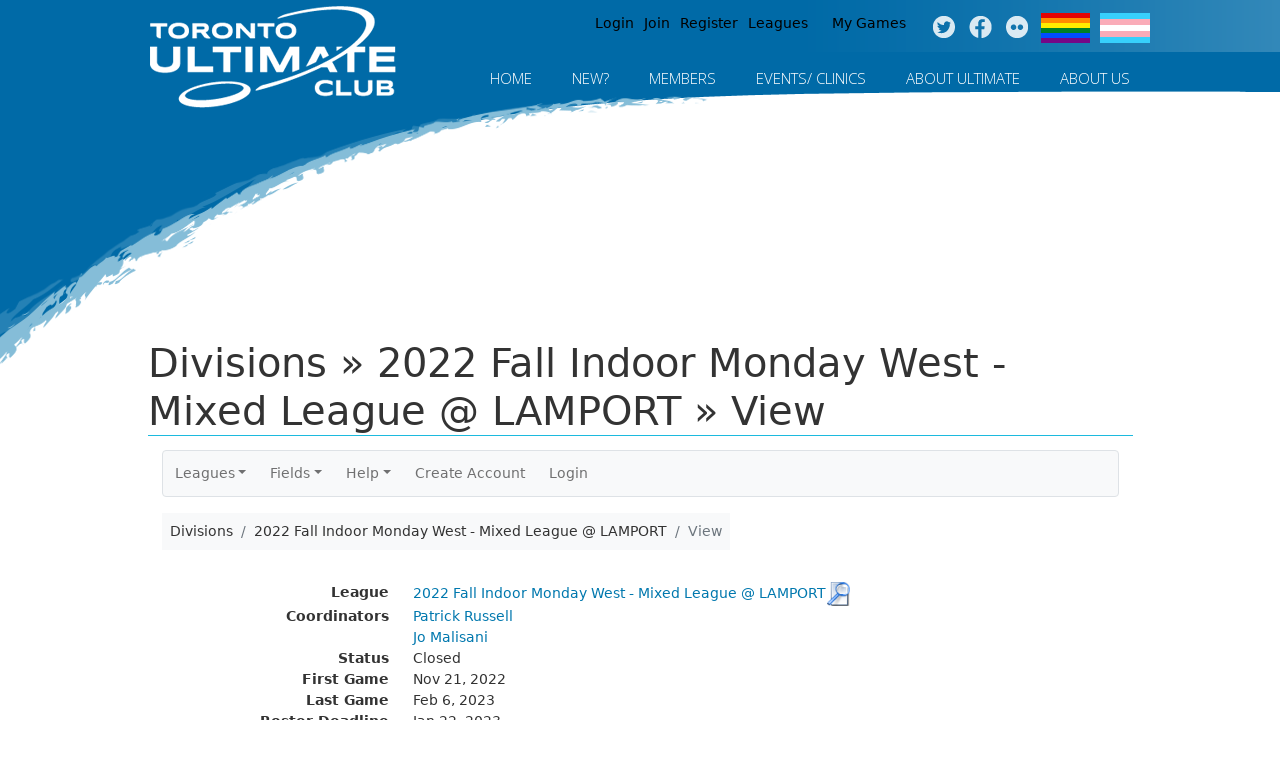

--- FILE ---
content_type: text/html; charset=UTF-8
request_url: https://www.tuc.org/zuluru/divisions/view?division=979
body_size: 59284
content:
<!DOCTYPE html>
<!--[if IEMobile 7]><html class="iem7"  lang="en" dir="ltr"><![endif]-->
<!--[if lte IE 6]><html class="lt-ie9 lt-ie8 lt-ie7"  lang="en" dir="ltr"><![endif]-->
<!--[if (IE 7)&(!IEMobile)]><html class="lt-ie9 lt-ie8"  lang="en" dir="ltr"><![endif]-->
<!--[if IE 8]><html class="lt-ie9"  lang="en" dir="ltr"><![endif]-->
<!--[if (gte IE 9)|(gt IEMobile 7)]><!--><html  lang="en" dir="ltr" prefix="content: http://purl.org/rss/1.0/modules/content/ dc: http://purl.org/dc/terms/ foaf: http://xmlns.com/foaf/0.1/ og: http://ogp.me/ns# rdfs: http://www.w3.org/2000/01/rdf-schema# sioc: http://rdfs.org/sioc/ns# sioct: http://rdfs.org/sioc/types# skos: http://www.w3.org/2004/02/skos/core# xsd: http://www.w3.org/2001/XMLSchema#"><!--<![endif]-->

<head>
  <meta charset="utf-8" />
<meta name="Generator" content="Drupal 7 (http://drupal.org)" />
<link rel="canonical" href="/zuluru/divisions/view?division=979" />
<link rel="shortlink" href="/node/486" />
<link rel="shortcut icon" href="https://www.tuc.org/sites/all/themes/TUC_theme/favicon.ico" type="image/vnd.microsoft.icon" />
  <title>Divisions &raquo; 2022 Fall Indoor Monday West - Mixed League @ LAMPORT &raquo; View | Toronto Ultimate Club</title>

  <!-- Global site tag (gtag.js) - Google Analytics -->
  <script async src="https://www.googletagmanager.com/gtag/js?id=UA-133051360-1"></script>
  <script>
    window.dataLayer = window.dataLayer || [];
    function gtag(){dataLayer.push(arguments);}
    gtag('js', new Date());
    gtag('config', 'UA-133051360-1');
  </script>

  <meta http-equiv="cleartype" content="on">
  <link href='https://fonts.googleapis.com/css?family=Open+Sans:400italic,400,300,600,700' rel='stylesheet' type='text/css'>
  <style>
@import url("https://www.tuc.org/modules/system/system.base.css?spag9l");
</style>
<style>
@import url("https://www.tuc.org/sites/all/modules/calendar/css/calendar_multiday.css?spag9l");
@import url("https://www.tuc.org/sites/all/modules/calendar_tooltips/calendar_tooltips.css?spag9l");
@import url("https://www.tuc.org/modules/comment/comment.css?spag9l");
@import url("https://www.tuc.org/sites/all/modules/date/date_repeat_field/date_repeat_field.css?spag9l");
@import url("https://www.tuc.org/modules/field/theme/field.css?spag9l");
@import url("https://www.tuc.org/modules/node/node.css?spag9l");
@import url("https://www.tuc.org/modules/search/search.css?spag9l");
@import url("https://www.tuc.org/modules/user/user.css?spag9l");
@import url("https://www.tuc.org/sites/all/modules/views/css/views.css?spag9l");
@import url("https://www.tuc.org/sites/all/modules/media/modules/media_wysiwyg/css/media_wysiwyg.base.css?spag9l");
</style>
<style>
@import url("https://www.tuc.org/sites/all/modules/colorbox/styles/default/colorbox_style.css?spag9l");
@import url("https://www.tuc.org/sites/all/modules/ctools/css/ctools.css?spag9l");
@import url("https://www.tuc.org/sites/all/modules/md_megamenu/menu_styles/css/grid.css?spag9l");
@import url("https://www.tuc.org/sites/all/modules/md_megamenu/menu_styles/css/mm-base.css?spag9l");
@import url("https://www.tuc.org/sites/all/modules/md_megamenu/menu_styles/style1/css/mm-style1.css?spag9l");
@import url("https://www.tuc.org/sites/default/files/megamenu-1-custom.css?spag9l");
</style>
<style>
@import url("https://www.tuc.org/sites/all/themes/TUC_theme/css/styles.css?spag9l");
@import url("https://www.tuc.org/sites/all/themes/TUC_theme/css/tuc.css?spag9l");
</style>
  
      <!--[if lt IE 9]>
    <script src="/sites/all/themes/zen/js/html5-respond.js"></script>
    <![endif]-->
      <script src="//ajax.googleapis.com/ajax/libs/jquery/1.12.4/jquery.min.js"></script>
<script>window.jQuery || document.write("<script src='/sites/all/modules/jquery_update/replace/jquery/1.12/jquery.min.js'>\x3C/script>")</script>
<script src="https://www.tuc.org/misc/jquery-extend-3.4.0.js?v=1.12.4"></script>
<script src="https://www.tuc.org/misc/jquery-html-prefilter-3.5.0-backport.js?v=1.12.4"></script>
<script src="https://www.tuc.org/misc/jquery.once.js?v=1.2"></script>
<script src="https://www.tuc.org/misc/drupal.js?spag9l"></script>
<script src="https://www.tuc.org/sites/all/modules/jquery_update/js/jquery_browser.js?v=0.0.1"></script>
<script src="https://www.tuc.org/sites/all/modules/beautytips/js/jquery.bt.min.js?v=0.9.5-rc1"></script>
<script src="https://www.tuc.org/sites/all/modules/beautytips/js/beautytips.min.js?v=7.x-2.x"></script>
<script src="https://www.tuc.org/sites/all/libraries/colorbox/jquery.colorbox-min.js?spag9l"></script>
<script src="https://www.tuc.org/sites/all/modules/colorbox/js/colorbox.js?spag9l"></script>
<script src="https://www.tuc.org/sites/all/modules/colorbox/styles/default/colorbox_style.js?spag9l"></script>
<script src="https://www.tuc.org/sites/all/modules/md_megamenu/menu_styles/js/hover-intent.js?spag9l"></script>
<script src="https://www.tuc.org/sites/all/modules/md_megamenu/menu_styles/js/md.menu.js?spag9l"></script>
<script>(function($) {
  $(document).ready(function(){
	  var option = Drupal.settings.mmoptions_1;
    $("#megamenu-1 > ul").megadrupalMenu(option);
      }); })(jQuery);</script>
<script>jQuery.extend(Drupal.settings, {"basePath":"\/","pathPrefix":"","setHasJsCookie":0,"ajaxPageState":{"theme":"TUC_theme","theme_token":"CS6cPEzjgF37Bb0Y4dLSmpYwNtlO3L_YHd0Jlx3fsOU","js":{"\/\/ajax.googleapis.com\/ajax\/libs\/jquery\/1.12.4\/jquery.min.js":1,"0":1,"misc\/jquery-extend-3.4.0.js":1,"misc\/jquery-html-prefilter-3.5.0-backport.js":1,"misc\/jquery.once.js":1,"misc\/drupal.js":1,"sites\/all\/modules\/jquery_update\/js\/jquery_browser.js":1,"sites\/all\/modules\/beautytips\/js\/jquery.bt.min.js":1,"sites\/all\/modules\/beautytips\/js\/beautytips.min.js":1,"sites\/all\/libraries\/colorbox\/jquery.colorbox-min.js":1,"sites\/all\/modules\/colorbox\/js\/colorbox.js":1,"sites\/all\/modules\/colorbox\/styles\/default\/colorbox_style.js":1,"sites\/all\/modules\/md_megamenu\/menu_styles\/js\/hover-intent.js":1,"sites\/all\/modules\/md_megamenu\/menu_styles\/js\/md.menu.js":1,"1":1},"css":{"modules\/system\/system.base.css":1,"modules\/system\/system.menus.css":1,"modules\/system\/system.messages.css":1,"modules\/system\/system.theme.css":1,"sites\/all\/modules\/calendar\/css\/calendar_multiday.css":1,"sites\/all\/modules\/calendar_tooltips\/calendar_tooltips.css":1,"modules\/comment\/comment.css":1,"sites\/all\/modules\/date\/date_repeat_field\/date_repeat_field.css":1,"modules\/field\/theme\/field.css":1,"modules\/node\/node.css":1,"modules\/search\/search.css":1,"modules\/user\/user.css":1,"sites\/all\/modules\/views\/css\/views.css":1,"sites\/all\/modules\/media\/modules\/media_wysiwyg\/css\/media_wysiwyg.base.css":1,"sites\/all\/modules\/colorbox\/styles\/default\/colorbox_style.css":1,"sites\/all\/modules\/ctools\/css\/ctools.css":1,"sites\/all\/modules\/md_megamenu\/menu_styles\/css\/grid.css":1,"sites\/all\/modules\/md_megamenu\/menu_styles\/css\/mm-base.css":1,"sites\/all\/modules\/md_megamenu\/menu_styles\/style1\/css\/mm-style1.css":1,"public:\/\/megamenu-1-custom.css":1,"sites\/all\/themes\/TUC_theme\/system.menus.css":1,"sites\/all\/themes\/TUC_theme\/system.messages.css":1,"sites\/all\/themes\/TUC_theme\/system.theme.css":1,"sites\/all\/themes\/TUC_theme\/css\/styles.css":1,"sites\/all\/themes\/TUC_theme\/css\/tuc.css":1}},"colorbox":{"opacity":"0.85","current":"{current} of {total}","previous":"\u00ab Prev","next":"Next \u00bb","close":"Close","maxWidth":"98%","maxHeight":"98%","fixed":true,"mobiledetect":true,"mobiledevicewidth":"480px","file_public_path":"\/sites\/default\/files","specificPagesDefaultValue":"admin*\nimagebrowser*\nimg_assist*\nimce*\nnode\/add\/*\nnode\/*\/edit\nprint\/*\nprintpdf\/*\nsystem\/ajax\nsystem\/ajax\/*"},"mmoptions_1":{"effects":{"effectTypeOpen":"slide","effectTypeClose":"slide"},"timeBeforeOpening":"5","trigger":"hover_intent"},"beautytipStyles":{"default":{"fill":"#F7F7F7","padding":8,"strokeStyle":"#B7B7B7","cornerRadius":0,"cssStyles":{"fontFamily":"\u0026quot;lucida grande\u0026quot;,tahoma,verdana,arial,sans-serif","fontSize":"11px"}},"plain":[],"netflix":{"positions":["right","left"],"fill":"#FFF","padding":5,"shadow":true,"shadowBlur":12,"strokeStyle":"#B9090B","spikeLength":50,"spikeGirth":60,"cornerRadius":10,"centerPointY":0.1,"overlap":-8,"cssStyles":{"fontSize":"12px","fontFamily":"arial,helvetica,sans-serif"}},"facebook":{"fill":"#F7F7F7","padding":8,"strokeStyle":"#B7B7B7","cornerRadius":0,"cssStyles":{"fontFamily":"\u0022lucida grande\u0022,tahoma,verdana,arial,sans-serif","fontSize":"11px"}},"transparent":{"fill":"rgba(0, 0, 0, .8)","padding":20,"strokeStyle":"#CC0","strokeWidth":3,"spikeLength":40,"spikeGirth":40,"cornerRadius":40,"cssStyles":{"color":"#FFF","fontWeight":"bold"}},"big-green":{"fill":"#00FF4E","padding":20,"strokeWidth":0,"spikeLength":40,"spikeGirth":40,"cornerRadius":15,"cssStyles":{"fontFamily":"\u0022lucida grande\u0022,tahoma,verdana,arial,sans-serif","fontSize":"14px"}},"google-maps":{"positions":["top","bottom"],"fill":"#FFF","padding":15,"strokeStyle":"#ABABAB","strokeWidth":1,"spikeLength":65,"spikeGirth":40,"cornerRadius":25,"centerPointX":0.9,"cssStyles":[]},"hulu":{"fill":"#F4F4F4","strokeStyle":"#666666","spikeLength":20,"spikeGirth":10,"width":350,"overlap":0,"centerPointY":1,"cornerRadius":0,"cssStyles":{"fontFamily":"\u0022Lucida Grande\u0022,Helvetica,Arial,Verdana,sans-serif","fontSize":"12px","padding":"10px 14px"},"shadow":true,"shadowColor":"rgba(0,0,0,.5)","shadowBlur":8,"shadowOffsetX":4,"shadowOffsetY":4}},"beautytips":{"calendar-tooltips":{"cssSelect":".calendar-calendar .mini-day-on a, .calendar-calendar .day a, .calendar-calendar .mini-day-on span, .calendar-calendar .day span","contentSelector":"$(this).next().html()","trigger":["mouseover","mouseout"],"style":"facebook","list":["contentSelector","trigger"]}}});</script>

      <meta name="MobileOptimized" content="width">
    <meta name="HandheldFriendly" content="true">
    <meta name="viewport" content="width=device-width, initial-scale=1.0">
	<script type="text/javascript">
	    if(jQuery(window).width() > 480 && jQuery(window).width() > 1024)
	    {
	        x=1;
	        if(x==1)
	        {
	            jQuery('meta[name=viewport]').remove();
	            jQuery('head').append('<meta name="viewport" content="initial-scale =0, maximum-scale = 1.0, user-scalable = yes, width = device-width">');
	            x=0;
	        };
	    };
	</script>
  
<link href="/zuluru/favicon.ico?1599418456" type="image/x-icon" rel="icon"/><link href="/zuluru/favicon.ico?1599418456" type="image/x-icon" rel="shortcut icon"/><meta name="author" content="Zuluru, https://zuluru.org/"/><meta name="viewport" content="width=device-width, initial-scale=1"/>

	<link rel="stylesheet" href="https://code.jquery.com/ui/1.10.3/themes/redmond/jquery-ui.css"/>
	<link rel="stylesheet" href="https://www.tuc.org/zuluru/bootstrap_u_i/css/bootstrap.min.css?1740609322"/>
	<link rel="stylesheet" href="https://www.tuc.org/zuluru/bootstrap_u_i/font/bootstrap-icons.css?1740609322"/>
	<link rel="stylesheet" href="https://www.tuc.org/zuluru/bootstrap_u_i/font/bootstrap-icon-sizes.css?1740609322"/>

	<link rel="stylesheet" href="https://www.zuluru.net/cdn/3.5/css/zuluru/layout.css"/>
	<link rel="stylesheet" href="https://www.zuluru.net/cdn/3.5/css/zuluru/look.css"/>
	<link rel="stylesheet" href="https://www.zuluru.net/cdn/3.5/css/pace/themes/pace-theme-minimal.css"/>



	<link rel="stylesheet" href="https://www.tuc.org/zuluru/css/tuc.css?v2"/>
<!--[if lt IE 9]>
	<script src="https://oss.maxcdn.com/html5shiv/3.7.2/html5shiv.min.js"></script>
	<script src="https://oss.maxcdn.com/respond/1.4.2/respond.min.js"></script>
<![endif]-->

</head>
<body class="html not-front not-logged-in no-sidebars page-node page-node- page-node-486 node-type-page section-zuluru-template" >
      <p id="skip-link">
      <a href="#main-menu" class="element-invisible element-focusable">Jump to navigation</a>
    </p>
      
<div id="total-wrap">
<div id="bg-wrap">

	<div id="page">

	  <header class="header" id="header" role="banner">

	    	      <a href="/" title="Home" rel="home" class="header__logo" id="logo"><img src="https://www.tuc.org/sites/default/files/TUC_Logo_FINAL_COL_1.png" alt="Home" class="header__logo-image" /></a>
	    
	    
	    
	      <div class="header__region region region-header">
    <div id="block-menu-menu-utilities-nav" class="block block-menu first odd" role="navigation">

      
  <ul class="menu"><li class="menu__item is-leaf first leaf"><a href="/user/login" class="menu__link login">Login</a></li>
<li class="menu__item is-leaf leaf"><a href="/user/register" class="menu__link join">Join</a></li>
<li class="menu__item is-leaf leaf"><a href="https://www.tuc.org/zuluru/events/wizard" class="menu__link registers">Register</a></li>
<li class="menu__item is-leaf leaf"><a href="https://www.tuc.org/zuluru/leagues" class="menu__link">Leagues</a></li>
<li class="menu__item is-leaf leaf"><a href="https://www.tuc.org/zuluru/" class="menu__link zuluru">My Games</a></li>
<li class="menu__item is-leaf leaf"><a href="https://www.twitter.com/torontoultimate" class="menu__link twitter social-media">Twitter</a></li>
<li class="menu__item is-leaf leaf"><a href="https://www.facebook.com/TorontoUltimateClub" class="menu__link facebook social-media">Facebook</a></li>
<li class="menu__item is-leaf leaf"><a href="https://www.instagram.com/torontoultimateclub/" class="menu__link other social-media">Instagram</a></li>
<li class="menu__item is-leaf leaf"><a href="/tuc-gender-equity-inclusivity-initiative" class="menu__link pride-flag">Pride Flag</a></li>
<li class="menu__item is-leaf last leaf"><a href="/tuc-gender-equity-inclusivity-initiative" class="menu__link trans-flag">Trans Flag</a></li>
</ul>
</div>
<div id="block-md-megamenu-1" class="block block-md-megamenu last even">

      
  <div id="megamenu-1" class="mdmegamenu md-horizontal  md-style1">
  <ul id="mdmegamenu-1" class="megamenu clearfix">
                  <li class="mm-item first mm-item-1">
<a href="https://www.tuc.org/">Home</a></li>                        <li class="mm-item mm-parent new-players not-a-link mm-item-2">
  <a href="#">New?</a>  <div class="mm-container mm-fullwidth mmcontainer_12">
          <div class="mm-sub clearfix" >
                  <div class="mmg_12" >
            <div class="inner">
                <div>
                <a href="/new-players">Welcome!</a>    </div>
            </div>
          </div>
              </div>
          <div class="mm-sub clearfix" >
                  <div class="mmg_12" >
            <div class="inner">
                <div>
                <a href="/new-players/joining-club">Joining the Club</a>    </div>
            </div>
          </div>
              </div>
          <div class="mm-sub clearfix" >
                  <div class="mmg_12" >
            <div class="inner">
                <div>
                <a href="/new-players/becoming-member">Becoming a Member</a>    </div>
            </div>
          </div>
              </div>
          <div class="mm-sub clearfix" >
                  <div class="mmg_12" >
            <div class="inner">
                <div>
                <a href="/new-players/how-register">How to Register</a>    </div>
            </div>
          </div>
              </div>
          <div class="mm-sub clearfix" >
                  <div class="mmg_12" >
            <div class="inner">
                <div>
                <a href="https://www.tuc.org/new-players/finding-team">Finding a Team</a>    </div>
    <div>
                <a href="https://www.tuc.org/new-players/matchmaker">Matchmaker</a>    </div>
            </div>
          </div>
              </div>
      </div>
</li>                        <li class="mm-item mm-parent tuc-players not-a-link mm-item-3">
  <a href="#">MEMBERS</a>  <div class="mm-container mm-fullwidth mmcontainer_12">
          <div class="mm-sub clearfix" >
                  <div class="mmg_3" >
            <div class="inner">
                <div>
        <img class="" typeof="foaf:Image" src="https://www.tuc.org/sites/default/files/media/Menu_Juniors.png" alt="Juniors" />    </div>
    <h3 class="mm-header juniors">
                Juniors    </h3>
    <div class="md-separator"></div>
    <div><div class="sub-menu-juniors">
	<div class="inner-juniors">	
             <div>
	    	<a href="/juniors/upcoming-program-summary" class="juniors">Program Summary</a>
	    </div>    
	    <div>
	    	<a href="/policies/juniors" class="juniors">Junior Policies </a>    
	    </div>
	    <div>
	    	<a href="/juniors/your-school" class="juniors">In Your School</a>
	    </div>
	    <div>
	    	<a href="/juniors/touring" class="juniors">Junior Touring</a>
	    </div>     
    </div>
</div></div>
            </div>
          </div>
                  <div class="mmg_3" >
            <div class="inner">
                <div>
        <img class="" typeof="foaf:Image" src="https://www.tuc.org/sites/default/files/media/Menu_Adults.png" alt="Adults" />    </div>
    <h3 class="mm-header">
                Adults    </h3>
    <div class="md-separator"></div>
    <div><div class="sub-menu-adults">
   <div class="inner-adults">
        <div>
          <a href="/adults/news" class="adults">Adult News</a>
        </div>
		<div>
			<a href="/adults/spring" class="adults">Spring</a>   
		</div>

		<div>
			<a href="/adults/summer" class="adults">Summer</a>
		</div>
		
		<div>
			<a href="/adults/fall" class="adults">Fall</a>
		</div>

		<div>
			<a href="/adults/winter" class="adults">Winter</a>
		</div>

		<div>
    			<a href="/about-us/partners/pubs" class="adults">Partner Pubs</a>   
		</div>
    </div>
</div></div>
            </div>
          </div>
                  <div class="mmg_3" >
            <div class="inner">
                <div>
        <img class="" typeof="foaf:Image" src="https://www.tuc.org/sites/default/files/media/Menu_Volunteers.png" alt="Volunteer" />    </div>
    <h3 class="mm-header">
                Volunteer    </h3>
    <div class="md-separator"></div>
    <div><div class="sub-menu-volunteer">
    <div class="inner-volunteer">
        <div>
            <a href="/volunteers/get-involved" class="sub-volunteer">Get Involved</a>    
        </div>
		<div>
       		<a href="/volunteers/coach-juniors" class="sub-volunteer">Coach Juniors</a>    
        </div>
		<div>
        	<a href="/volunteers/tuc-events" class="sub-volunteer">TUC Events</a>
        </div>
	    <div>
	    	<a href="/volunteers/other-volunteer-positions" class="sub-volunteer">Other</a>    
	    </div>
	    <div>
	    	<a href="/volunteers/recognition" class="sub-volunteer">Volunteer of the Month</a>    
	    </div>
	</div>
</div></div>
            </div>
          </div>
                  <div class="mmg_3" >
            <div class="inner">
                <div>
        <img class="" typeof="foaf:Image" src="https://www.tuc.org/sites/default/files/media/Menu_General.png" alt="General" />    </div>
    <h3 class="mm-header">
                General    </h3>
    <div class="md-separator"></div>
    <div><div class="sub-menu-general">
  <div class="inner-general">
	<div class="general-1">
		<a href="/zuluru" class="general">My Games</a>
	</div>
	<div class="general-3">
		<a href="/zuluru/facilities" class="general">Field Locator</a>
	</div>
	<div class="general-4">
		<a href="/general/pick-up" class="general">Pick Up</a>
	</div>
	<div class="general-5">
		<a href="/general/touring" class="general">Touring</a>
	</div>
	<div class="general-6">
		<a href="/search" class="search">Search Site</a>
	</div>
  </div>
</div></div>
            </div>
          </div>
              </div>
      </div>
</li>                        <li class="mm-item mm-parent events not-a-link mm-item-4">
  <a href="#">Events/ Clinics</a>  <div class="mm-container mm-fullwidth mmcontainer_12">
          <div class="mm-sub clearfix" >
                  <div class="mmg_12" >
            <div class="inner">
                <div>
                <a href="/calendar">Calendar</a>    </div>
            </div>
          </div>
              </div>
          <div class="mm-sub clearfix" >
                  <div class="mmg_12" >
            <div class="inner">
                <div>
                <a href="/events/all-events">All Events</a>    </div>
            </div>
          </div>
              </div>
          <div class="mm-sub clearfix" >
                  <div class="mmg_12" >
            <div class="inner">
                <div>
                <a href="/events/clinics">Clinics</a>    </div>
            </div>
          </div>
              </div>
      </div>
</li>                        <li class="mm-item mm-parent about-ultimate not-a-link mm-item-5">
  <a href="#">About Ultimate</a>  <div class="mm-container mm-fullwidth mmcontainer_12">
          <div class="mm-sub clearfix" >
                  <div class="mmg_12" >
            <div class="inner">
                <div>
                <a href="/about-ultimate">The Basics</a>    </div>
            </div>
          </div>
              </div>
          <div class="mm-sub clearfix" >
                  <div class="mmg_12" >
            <div class="inner">
                <div>
                <a href="/about-ultimate/getting-started">Getting Started</a>    </div>
            </div>
          </div>
              </div>
          <div class="mm-sub clearfix" >
                  <div class="mmg_12" >
            <div class="inner">
                <div>
                <a href="/about-ultimate/rules">Rules</a>    </div>
            </div>
          </div>
              </div>
          <div class="mm-sub clearfix" >
                  <div class="mmg_12" >
            <div class="inner">
                <div>
                <a href="/about-ultimate/spirit">Spirit of the Game</a>    </div>
            </div>
          </div>
              </div>
      </div>
</li>                        <li class="mm-item mm-parent about-us not-a-link last mm-item-6">
  <a href="#">About Us</a>  <div class="mm-container mm-fullwidth mmcontainer_12">
          <div class="mm-sub clearfix" >
                  <div class="mmg_12" >
            <div class="inner">
                <div>
                <a href="/about-us">About TUC</a>    </div>
            </div>
          </div>
              </div>
          <div class="mm-sub clearfix" >
                  <div class="mmg_12" >
            <div class="inner">
                <div>
                <a href="/club/contacts">Contact Us</a>    </div>
            </div>
          </div>
              </div>
          <div class="mm-sub clearfix" >
                  <div class="mmg_12" >
            <div class="inner">
                <div>
                <a href="/club/contacts/board">Board of Directors</a>    </div>
            </div>
          </div>
              </div>
          <div class="mm-sub clearfix" >
                  <div class="mmg_12" >
            <div class="inner">
                <div>
                <a href="/about-us/partners">Partners</a>    </div>
            </div>
          </div>
              </div>
          <div class="mm-sub clearfix" >
                  <div class="mmg_12" >
            <div class="inner">
                <div>
                <a href="/policies">Policies </a>    </div>
            </div>
          </div>
              </div>
          <div class="mm-sub clearfix" >
                  <div class="mmg_12" >
            <div class="inner">
                <div>
                <a href="/history">History</a>    </div>
            </div>
          </div>
              </div>
          <div class="mm-sub clearfix" >
                  <div class="mmg_12" >
            <div class="inner">
                <div>
                <a href="/land-acknowledgement">Land Acknowledgement</a>    </div>
            </div>
          </div>
              </div>
          <div class="mm-sub clearfix" >
                  <div class="mmg_12" >
            <div class="inner">
                <div>
                <a href="/hall-of-fame">Hall of Fame</a>    </div>
            </div>
          </div>
              </div>
          <div class="mm-sub clearfix" >
                  <div class="mmg_12" >
            <div class="inner">
                <div>
                <a href="/club/strategic-plan">Strategic Plan</a>    </div>
            </div>
          </div>
              </div>
          <div class="mm-sub clearfix" >
                  <div class="mmg_12" >
            <div class="inner">
                <div>
                <a href="/tuc-shop">Shop</a>    </div>
    <div>
                <a href="https://www.tuc.org/about-tuc/careers">Careers</a>    </div>
            </div>
          </div>
              </div>
      </div>
</li>            </ul>
  </div>
</div>
  </div>

	  </header>

	  	  
	</div><!-- #page -->

	
</div><!-- #bg-wrap -->


<div class="page">
	<div id="main">

	    <div id="content" class="column" role="main">
	      
	      	      <a id="main-content"></a>
	      	      	        <h1 class="page__title title" id="page-title">Divisions &raquo; 2022 Fall Indoor Monday West - Mixed League @ LAMPORT &raquo; View</h1>
	      	      	      	      	      	      	      


<article class="node-486 node node-page node-sticky view-mode-full clearfix" about="/zuluru/divisions/view?division=979" typeof="foaf:Document">

      <header>
                  <span property="dc:title" content="Divisions &raquo; 2022 Fall Indoor Monday West - Mixed League @ LAMPORT &raquo; View" class="rdf-meta element-hidden"></span><span property="sioc:num_replies" content="0" datatype="xsd:integer" class="rdf-meta element-hidden"></span>
      
          </header>
  
  <div class="field field-name-body field-type-text-with-summary field-label-hidden"><div class="field-items"><div class="field-item even" property="content:encoded">
<div class="zuluru container"><nav class="navbar navbar-expand-md navbar-light bg-light border rounded p-0 mb-3">
	<div class="container-fluid justify-content-end justify-content-md-start p-0">
		<span class="navbar-text d-md-none p-2">Zuluru Menu</span>
        <button type="button" class="navbar-toggler" data-bs-toggle="collapse" data-bs-target="#zuluru-top-menu-collapse" aria-controls="zuluru-top-menu-collapse" aria-expanded="false" aria-label="Toggle navigation">
            <span class="navbar-toggler-icon"></span>
        </button>
		<div class="collapse navbar-collapse" id="zuluru-top-menu-collapse">
			<ul class="navbar-nav flex-wrap"><li class="nav-item dropdown"><a href="#" class="nav-link dropdown-toggle" id="navbarLeagues" data-bs-toggle="dropdown" role="button" aria-expanded="false">Leagues</a><ul class="dropdown-menu" aria-labelledby="navbarLeagues"><li><a href="/zuluru/leagues/index" class="dropdown-item">List</a></li>
</ul></li>
<li class="nav-item dropdown"><a href="#" class="nav-link dropdown-toggle" id="navbarFields" data-bs-toggle="dropdown" role="button" aria-expanded="false">Fields</a><ul class="dropdown-menu" aria-labelledby="navbarFields"><li><a href="/zuluru/facilities" class="dropdown-item">List</a></li>
<li><a href="/zuluru/maps" target="map" class="dropdown-item">Map of All Fields</a></li>
</ul></li>
<li class="nav-item dropdown"><a href="/zuluru/help" class="nav-link dropdown-toggle" id="navbarHelp" data-bs-toggle="dropdown" role="button" aria-expanded="false">Help</a><ul class="dropdown-menu" aria-labelledby="navbarHelp"><li><a href="/zuluru/help" class="dropdown-item">Help Index</a></li>
<li><a href="/zuluru/help/guide/new_user" class="dropdown-item">New Users</a></li>
<li><a href="/zuluru/help/guide/advanced" class="dropdown-item">Advanced Users</a></li>
<li><a href="/zuluru/help/guide/captain" class="dropdown-item">Coaches/Captains</a></li>
<li><a href="/zuluru/all/credits" class="dropdown-item">Credits</a></li>
</ul></li>
<li class="nav-item"><a href="/zuluru/users/create_account" class="nav-link">Create Account</a></li>
<li class="nav-item"><a href="https://www.tuc.org/user/login" class="nav-link">Login</a></li>
</ul>
		</div>
	</div>
</nav>
<nav aria-label="breadcrumb"><ol class="breadcrumb bg-light p-2"><li class="breadcrumb-item"><span>Divisions</span></li><li class="breadcrumb-item"><span>2022 Fall Indoor Monday West - Mixed League @ LAMPORT</span></li><li class="breadcrumb-item active" aria-current="page"><span>View</span></li></ol></nav><span class="session-options" style="float: right;"></span><div style="clear:both;"></div>
<div class="divisions view">
	<h2></h2>
	<dl class="row">
		<dt class="col-sm-3 text-end">League</dt>
		<dd class="col-sm-9 mb-0"><a href="/zuluru/leagues/view?league=734" id="leagues_league_734" class="trigger">2022 Fall Indoor Monday West - Mixed League @ LAMPORT</a><a href="/zuluru/leagues/view?league=734" class="icon"><img src="https://www.zuluru.net/cdn/3.5/img/view_24.png" id="LeagueDetailsIcon" alt=""/></a></dd>
		<fieldset id="LeagueDetails" style="display:none;">
			<legend>League Details</legend>
			<dl class="row">
				<dt class="col-sm-3 text-end">Season</dt>
				<dd class="col-sm-9 mb-0">Fall Indoor</dd>
			</dl>
		</fieldset>
		
<dt class="col-sm-3 text-end">Coordinators</dt>
<dd class="col-sm-9 mb-0">
<a href="/zuluru/people/view?person=51167" id="people_person_51167">Patrick Russell</a><br /><a href="/zuluru/people/view?person=58754" id="people_person_58754">Jo Malisani</a></dd>
<dt class="col-sm-3 text-end">Status</dt>
<dd class="col-sm-9 mb-0">Closed</dd>
<dt class="col-sm-3 text-end">First Game</dt>
<dd class="col-sm-9 mb-0">Nov 21, 2022</dd>
<dt class="col-sm-3 text-end">Last Game</dt>
<dd class="col-sm-9 mb-0">Feb 6, 2023</dd>
<dt class="col-sm-3 text-end">Roster Deadline</dt>
<dd class="col-sm-9 mb-0">Jan 22, 2023</dd>
<dt class="col-sm-3 text-end">Day</dt>
<dd class="col-sm-9 mb-0">Monday</dd>
<dt class="col-sm-3 text-end">Ratio Rule</dt>
<dd class="col-sm-9 mb-0">6 (min 2 Women)</dd>
<dt class="col-sm-3 text-end">Schedule Type</dt>
<dd class="col-sm-9 mb-0">Ratings Ladder&nbsp;<a href="/zuluru/help/divisions/edit/schedule_type/ratings_ladder" class="zuluru_help_link icon" data-id="Help_divisions_edit_schedule_type_ratings_ladder" target="help"><img src="https://www.zuluru.net/cdn/3.5/img/help_16.png" alt="[Help]" title="Additional help"/></a></dd>
<dt class="col-sm-3 text-end">Rating Calculator</dt>
<dd class="col-sm-9 mb-0">Wager System&nbsp;<a href="/zuluru/help/divisions/edit/rating_calculator/wager" class="zuluru_help_link icon" data-id="Help_divisions_edit_rating_calculator_wager" target="help"><img src="https://www.zuluru.net/cdn/3.5/img/help_16.png" alt="[Help]" title="Additional help"/></a></dd>
<dt class="col-sm-3 text-end">All-star nominations</dt>
<dd class="col-sm-9 mb-0">Never</dd>
	</dl>
</div>
<div class="actions columns">
<ul class="nav nav-pills"><li class="nav-item"><a href="/zuluru/divisions/schedule?division=979" class="icon"><img src="https://www.zuluru.net/cdn/3.5/img/schedule_32.png" alt="Schedule" title="Schedule"/></a></li><li class="nav-item"><a href="/zuluru/divisions/standings?division=979" class="icon"><img src="https://www.zuluru.net/cdn/3.5/img/standings_32.png" alt="Standings" title="Standings"/></a></li></ul></div>
<div class="related">
	<div class="table-responsive">
		<table class="table table-striped table-hover table-condensed">
			<tbody>

<tr>
	<th>Seed</th>
	<th>Team Name</th>
	<th>Rating</th>
	<th class="actions">Actions</th>
</tr>
<tr>
	<td>1</td>
	<td><a href="/zuluru/teams/view?team=9285" id="teams_team_9285" class="trigger">JnF</a> <span title="Shirt Colour: Blue" style="white-space: nowrap;"><img src="https://www.zuluru.net/cdn/3.5/img/shirts/blue.png" alt=""/></span></td>
	<td>1608</td>
	<td class="actions"><a href="/zuluru/teams/view?team=9285" class="icon"><img src="https://www.zuluru.net/cdn/3.5/img/view_24.png" alt="View" title="View"/></a>
<a href="/zuluru/teams/schedule?team=9285" class="icon"><img src="https://www.zuluru.net/cdn/3.5/img/schedule_24.png" alt="Schedule" title="Schedule"/></a>
<a href="/zuluru/divisions/standings?division=979&amp;team=9285" class="icon"><img src="https://www.zuluru.net/cdn/3.5/img/standings_24.png" alt="Standings" title="Standings"/></a></td>
</tr>
<tr>
	<td>2</td>
	<td><a href="/zuluru/teams/view?team=9304" id="teams_team_9304" class="trigger">🍟 Front Dry 🦖</a> <span title="Shirt Colour: Black/White" style="white-space: nowrap;"><img src="https://www.zuluru.net/cdn/3.5/img/shirts/black.png" alt=""/>/<img src="https://www.zuluru.net/cdn/3.5/img/shirts/white.png" alt=""/></span></td>
	<td>1579</td>
	<td class="actions"><a href="/zuluru/teams/view?team=9304" class="icon"><img src="https://www.zuluru.net/cdn/3.5/img/view_24.png" alt="View" title="View"/></a>
<a href="/zuluru/teams/schedule?team=9304" class="icon"><img src="https://www.zuluru.net/cdn/3.5/img/schedule_24.png" alt="Schedule" title="Schedule"/></a>
<a href="/zuluru/divisions/standings?division=979&amp;team=9304" class="icon"><img src="https://www.zuluru.net/cdn/3.5/img/standings_24.png" alt="Standings" title="Standings"/></a></td>
</tr>
<tr>
	<td>3</td>
	<td><a href="/zuluru/teams/view?team=9301" id="teams_team_9301" class="trigger">Royale w Cheese</a> <span title="Shirt Colour: Purple" style="white-space: nowrap;"><img src="https://www.zuluru.net/cdn/3.5/img/shirts/purple.png" alt=""/></span></td>
	<td>1579</td>
	<td class="actions"><a href="/zuluru/teams/view?team=9301" class="icon"><img src="https://www.zuluru.net/cdn/3.5/img/view_24.png" alt="View" title="View"/></a>
<a href="/zuluru/teams/schedule?team=9301" class="icon"><img src="https://www.zuluru.net/cdn/3.5/img/schedule_24.png" alt="Schedule" title="Schedule"/></a>
<a href="/zuluru/divisions/standings?division=979&amp;team=9301" class="icon"><img src="https://www.zuluru.net/cdn/3.5/img/standings_24.png" alt="Standings" title="Standings"/></a></td>
</tr>
<tr>
	<td>4</td>
	<td><a href="/zuluru/teams/view?team=9296" id="teams_team_9296" class="trigger">Neon Green</a> <span title="Shirt Colour: Light" style="white-space: nowrap;"><img src="https://www.zuluru.net/cdn/3.5/img/shirts/light.png" alt=""/></span></td>
	<td>1579</td>
	<td class="actions"><a href="/zuluru/teams/view?team=9296" class="icon"><img src="https://www.zuluru.net/cdn/3.5/img/view_24.png" alt="View" title="View"/></a>
<a href="/zuluru/teams/schedule?team=9296" class="icon"><img src="https://www.zuluru.net/cdn/3.5/img/schedule_24.png" alt="Schedule" title="Schedule"/></a>
<a href="/zuluru/divisions/standings?division=979&amp;team=9296" class="icon"><img src="https://www.zuluru.net/cdn/3.5/img/standings_24.png" alt="Standings" title="Standings"/></a></td>
</tr>
<tr>
	<td>5</td>
	<td><a href="/zuluru/teams/view?team=9291" id="teams_team_9291" class="trigger">🐟The Manatees🐟</a> <span title="Shirt Colour: White" style="white-space: nowrap;"><img src="https://www.zuluru.net/cdn/3.5/img/shirts/white.png" alt=""/></span></td>
	<td>1575</td>
	<td class="actions"><a href="/zuluru/teams/view?team=9291" class="icon"><img src="https://www.zuluru.net/cdn/3.5/img/view_24.png" alt="View" title="View"/></a>
<a href="/zuluru/teams/schedule?team=9291" class="icon"><img src="https://www.zuluru.net/cdn/3.5/img/schedule_24.png" alt="Schedule" title="Schedule"/></a>
<a href="/zuluru/divisions/standings?division=979&amp;team=9291" class="icon"><img src="https://www.zuluru.net/cdn/3.5/img/standings_24.png" alt="Standings" title="Standings"/></a></td>
</tr>
<tr>
	<td>6</td>
	<td><a href="/zuluru/teams/view?team=9297" id="teams_team_9297" class="trigger">FiveAlive</a> <span title="Shirt Colour: Orange/Black" style="white-space: nowrap;"><img src="https://www.zuluru.net/cdn/3.5/img/shirts/orange.png" alt=""/>/<img src="https://www.zuluru.net/cdn/3.5/img/shirts/black.png" alt=""/></span></td>
	<td>1547</td>
	<td class="actions"><a href="/zuluru/teams/view?team=9297" class="icon"><img src="https://www.zuluru.net/cdn/3.5/img/view_24.png" alt="View" title="View"/></a>
<a href="/zuluru/teams/schedule?team=9297" class="icon"><img src="https://www.zuluru.net/cdn/3.5/img/schedule_24.png" alt="Schedule" title="Schedule"/></a>
<a href="/zuluru/divisions/standings?division=979&amp;team=9297" class="icon"><img src="https://www.zuluru.net/cdn/3.5/img/standings_24.png" alt="Standings" title="Standings"/></a></td>
</tr>
<tr>
	<td>7</td>
	<td><a href="/zuluru/teams/view?team=9294" id="teams_team_9294" class="trigger">Friends of Quark</a> <span title="Shirt Colour: White or   Blue" style="white-space: nowrap;"><img src="https://www.zuluru.net/cdn/3.5/img/shirts/white.png" alt=""/>/<img src="https://www.zuluru.net/cdn/3.5/img/shirts/blue.png" alt=""/></span></td>
	<td>1543</td>
	<td class="actions"><a href="/zuluru/teams/view?team=9294" class="icon"><img src="https://www.zuluru.net/cdn/3.5/img/view_24.png" alt="View" title="View"/></a>
<a href="/zuluru/teams/schedule?team=9294" class="icon"><img src="https://www.zuluru.net/cdn/3.5/img/schedule_24.png" alt="Schedule" title="Schedule"/></a>
<a href="/zuluru/divisions/standings?division=979&amp;team=9294" class="icon"><img src="https://www.zuluru.net/cdn/3.5/img/standings_24.png" alt="Standings" title="Standings"/></a></td>
</tr>
<tr>
	<td>8</td>
	<td><a href="/zuluru/teams/view?team=9298" id="teams_team_9298" class="trigger">Wonky</a> <span title="Shirt Colour: Navy" style="white-space: nowrap;"><img src="https://www.zuluru.net/cdn/3.5/img/shirts/navy.png" alt=""/></span></td>
	<td>1537</td>
	<td class="actions"><a href="/zuluru/teams/view?team=9298" class="icon"><img src="https://www.zuluru.net/cdn/3.5/img/view_24.png" alt="View" title="View"/></a>
<a href="/zuluru/teams/schedule?team=9298" class="icon"><img src="https://www.zuluru.net/cdn/3.5/img/schedule_24.png" alt="Schedule" title="Schedule"/></a>
<a href="/zuluru/divisions/standings?division=979&amp;team=9298" class="icon"><img src="https://www.zuluru.net/cdn/3.5/img/standings_24.png" alt="Standings" title="Standings"/></a></td>
</tr>
<tr>
	<td>9</td>
	<td><a href="/zuluru/teams/view?team=9308" id="teams_team_9308" class="trigger">Hang Time</a> <span title="Shirt Colour: Black, White" style="white-space: nowrap;"><img src="https://www.zuluru.net/cdn/3.5/img/shirts/black.png" alt=""/></span></td>
	<td>1535</td>
	<td class="actions"><a href="/zuluru/teams/view?team=9308" class="icon"><img src="https://www.zuluru.net/cdn/3.5/img/view_24.png" alt="View" title="View"/></a>
<a href="/zuluru/teams/schedule?team=9308" class="icon"><img src="https://www.zuluru.net/cdn/3.5/img/schedule_24.png" alt="Schedule" title="Schedule"/></a>
<a href="/zuluru/divisions/standings?division=979&amp;team=9308" class="icon"><img src="https://www.zuluru.net/cdn/3.5/img/standings_24.png" alt="Standings" title="Standings"/></a></td>
</tr>
<tr>
	<td>10</td>
	<td><a href="/zuluru/teams/view?team=9338" id="teams_team_9338" class="trigger">Aldous Huxley</a> <span title="Shirt Colour: White" style="white-space: nowrap;"><img src="https://www.zuluru.net/cdn/3.5/img/shirts/white.png" alt=""/></span></td>
	<td>1533</td>
	<td class="actions"><a href="/zuluru/teams/view?team=9338" class="icon"><img src="https://www.zuluru.net/cdn/3.5/img/view_24.png" alt="View" title="View"/></a>
<a href="/zuluru/teams/schedule?team=9338" class="icon"><img src="https://www.zuluru.net/cdn/3.5/img/schedule_24.png" alt="Schedule" title="Schedule"/></a>
<a href="/zuluru/divisions/standings?division=979&amp;team=9338" class="icon"><img src="https://www.zuluru.net/cdn/3.5/img/standings_24.png" alt="Standings" title="Standings"/></a></td>
</tr>
<tr>
	<td>11</td>
	<td><a href="/zuluru/teams/view?team=9310" id="teams_team_9310" class="trigger">Panic!</a> <span title="Shirt Colour: Red" style="white-space: nowrap;"><img src="https://www.zuluru.net/cdn/3.5/img/shirts/red.png" alt=""/></span></td>
	<td>1529</td>
	<td class="actions"><a href="/zuluru/teams/view?team=9310" class="icon"><img src="https://www.zuluru.net/cdn/3.5/img/view_24.png" alt="View" title="View"/></a>
<a href="/zuluru/teams/schedule?team=9310" class="icon"><img src="https://www.zuluru.net/cdn/3.5/img/schedule_24.png" alt="Schedule" title="Schedule"/></a>
<a href="/zuluru/divisions/standings?division=979&amp;team=9310" class="icon"><img src="https://www.zuluru.net/cdn/3.5/img/standings_24.png" alt="Standings" title="Standings"/></a></td>
</tr>
<tr>
	<td>12</td>
	<td><a href="/zuluru/teams/view?team=9300" id="teams_team_9300" class="trigger">175 Grams of Fury</a> <span title="Shirt Colour: Blue" style="white-space: nowrap;"><img src="https://www.zuluru.net/cdn/3.5/img/shirts/blue.png" alt=""/></span></td>
	<td>1526</td>
	<td class="actions"><a href="/zuluru/teams/view?team=9300" class="icon"><img src="https://www.zuluru.net/cdn/3.5/img/view_24.png" alt="View" title="View"/></a>
<a href="/zuluru/teams/schedule?team=9300" class="icon"><img src="https://www.zuluru.net/cdn/3.5/img/schedule_24.png" alt="Schedule" title="Schedule"/></a>
<a href="/zuluru/divisions/standings?division=979&amp;team=9300" class="icon"><img src="https://www.zuluru.net/cdn/3.5/img/standings_24.png" alt="Standings" title="Standings"/></a></td>
</tr>
<tr>
	<td>13</td>
	<td><a href="/zuluru/teams/view?team=9289" id="teams_team_9289" class="trigger">Disciples of Love</a> <span title="Shirt Colour: Black" style="white-space: nowrap;"><img src="https://www.zuluru.net/cdn/3.5/img/shirts/black.png" alt=""/></span></td>
	<td>1522</td>
	<td class="actions"><a href="/zuluru/teams/view?team=9289" class="icon"><img src="https://www.zuluru.net/cdn/3.5/img/view_24.png" alt="View" title="View"/></a>
<a href="/zuluru/teams/schedule?team=9289" class="icon"><img src="https://www.zuluru.net/cdn/3.5/img/schedule_24.png" alt="Schedule" title="Schedule"/></a>
<a href="/zuluru/divisions/standings?division=979&amp;team=9289" class="icon"><img src="https://www.zuluru.net/cdn/3.5/img/standings_24.png" alt="Standings" title="Standings"/></a></td>
</tr>
<tr>
	<td>14</td>
	<td><a href="/zuluru/teams/view?team=9302" id="teams_team_9302" class="trigger">Super Fun Time</a> <span title="Shirt Colour: Dark" style="white-space: nowrap;"><img src="https://www.zuluru.net/cdn/3.5/img/shirts/dark.png" alt=""/></span></td>
	<td>1516</td>
	<td class="actions"><a href="/zuluru/teams/view?team=9302" class="icon"><img src="https://www.zuluru.net/cdn/3.5/img/view_24.png" alt="View" title="View"/></a>
<a href="/zuluru/teams/schedule?team=9302" class="icon"><img src="https://www.zuluru.net/cdn/3.5/img/schedule_24.png" alt="Schedule" title="Schedule"/></a>
<a href="/zuluru/divisions/standings?division=979&amp;team=9302" class="icon"><img src="https://www.zuluru.net/cdn/3.5/img/standings_24.png" alt="Standings" title="Standings"/></a></td>
</tr>
<tr>
	<td>15</td>
	<td><a href="/zuluru/teams/view?team=9286" id="teams_team_9286" class="trigger">WIP</a> <span title="Shirt Colour: white" style="white-space: nowrap;"><img src="https://www.zuluru.net/cdn/3.5/img/shirts/white.png" alt=""/></span></td>
	<td>1514</td>
	<td class="actions"><a href="/zuluru/teams/view?team=9286" class="icon"><img src="https://www.zuluru.net/cdn/3.5/img/view_24.png" alt="View" title="View"/></a>
<a href="/zuluru/teams/schedule?team=9286" class="icon"><img src="https://www.zuluru.net/cdn/3.5/img/schedule_24.png" alt="Schedule" title="Schedule"/></a>
<a href="/zuluru/divisions/standings?division=979&amp;team=9286" class="icon"><img src="https://www.zuluru.net/cdn/3.5/img/standings_24.png" alt="Standings" title="Standings"/></a></td>
</tr>
<tr>
	<td>16</td>
	<td><a href="/zuluru/teams/view?team=9284" id="teams_team_9284" class="trigger">Backhanded Compliments</a> <span title="Shirt Colour: light blue and pink or dark" style="white-space: nowrap;"><img src="https://www.zuluru.net/cdn/3.5/img/shirts/light_blue.png" alt=""/>+<img src="https://www.zuluru.net/cdn/3.5/img/shirts/pink.png" alt=""/>/<img src="https://www.zuluru.net/cdn/3.5/img/shirts/dark.png" alt=""/></span></td>
	<td>1506</td>
	<td class="actions"><a href="/zuluru/teams/view?team=9284" class="icon"><img src="https://www.zuluru.net/cdn/3.5/img/view_24.png" alt="View" title="View"/></a>
<a href="/zuluru/teams/schedule?team=9284" class="icon"><img src="https://www.zuluru.net/cdn/3.5/img/schedule_24.png" alt="Schedule" title="Schedule"/></a>
<a href="/zuluru/divisions/standings?division=979&amp;team=9284" class="icon"><img src="https://www.zuluru.net/cdn/3.5/img/standings_24.png" alt="Standings" title="Standings"/></a></td>
</tr>
<tr>
	<td>17</td>
	<td><a href="/zuluru/teams/view?team=9292" id="teams_team_9292" class="trigger">City Flicker</a> <span title="Shirt Colour: Blue/White" style="white-space: nowrap;"><img src="https://www.zuluru.net/cdn/3.5/img/shirts/blue.png" alt=""/>/<img src="https://www.zuluru.net/cdn/3.5/img/shirts/white.png" alt=""/></span></td>
	<td>1500</td>
	<td class="actions"><a href="/zuluru/teams/view?team=9292" class="icon"><img src="https://www.zuluru.net/cdn/3.5/img/view_24.png" alt="View" title="View"/></a>
<a href="/zuluru/teams/schedule?team=9292" class="icon"><img src="https://www.zuluru.net/cdn/3.5/img/schedule_24.png" alt="Schedule" title="Schedule"/></a>
<a href="/zuluru/divisions/standings?division=979&amp;team=9292" class="icon"><img src="https://www.zuluru.net/cdn/3.5/img/standings_24.png" alt="Standings" title="Standings"/></a></td>
</tr>
<tr>
	<td>18</td>
	<td><a href="/zuluru/teams/view?team=9303" id="teams_team_9303" class="trigger">Little Guy</a> <span title="Shirt Colour: Purple" style="white-space: nowrap;"><img src="https://www.zuluru.net/cdn/3.5/img/shirts/purple.png" alt=""/></span></td>
	<td>1499</td>
	<td class="actions"><a href="/zuluru/teams/view?team=9303" class="icon"><img src="https://www.zuluru.net/cdn/3.5/img/view_24.png" alt="View" title="View"/></a>
<a href="/zuluru/teams/schedule?team=9303" class="icon"><img src="https://www.zuluru.net/cdn/3.5/img/schedule_24.png" alt="Schedule" title="Schedule"/></a>
<a href="/zuluru/divisions/standings?division=979&amp;team=9303" class="icon"><img src="https://www.zuluru.net/cdn/3.5/img/standings_24.png" alt="Standings" title="Standings"/></a></td>
</tr>
<tr>
	<td>19</td>
	<td><a href="/zuluru/teams/view?team=9290" id="teams_team_9290" class="trigger">Magic Saucerers</a> <span title="Shirt Colour: Green" style="white-space: nowrap;"><img src="https://www.zuluru.net/cdn/3.5/img/shirts/green.png" alt=""/></span></td>
	<td>1487</td>
	<td class="actions"><a href="/zuluru/teams/view?team=9290" class="icon"><img src="https://www.zuluru.net/cdn/3.5/img/view_24.png" alt="View" title="View"/></a>
<a href="/zuluru/teams/schedule?team=9290" class="icon"><img src="https://www.zuluru.net/cdn/3.5/img/schedule_24.png" alt="Schedule" title="Schedule"/></a>
<a href="/zuluru/divisions/standings?division=979&amp;team=9290" class="icon"><img src="https://www.zuluru.net/cdn/3.5/img/standings_24.png" alt="Standings" title="Standings"/></a></td>
</tr>
<tr>
	<td>20</td>
	<td><a href="/zuluru/teams/view?team=9305" id="teams_team_9305" class="trigger">Kittens</a> <span title="Shirt Colour: Light" style="white-space: nowrap;"><img src="https://www.zuluru.net/cdn/3.5/img/shirts/light.png" alt=""/></span></td>
	<td>1485</td>
	<td class="actions"><a href="/zuluru/teams/view?team=9305" class="icon"><img src="https://www.zuluru.net/cdn/3.5/img/view_24.png" alt="View" title="View"/></a>
<a href="/zuluru/teams/schedule?team=9305" class="icon"><img src="https://www.zuluru.net/cdn/3.5/img/schedule_24.png" alt="Schedule" title="Schedule"/></a>
<a href="/zuluru/divisions/standings?division=979&amp;team=9305" class="icon"><img src="https://www.zuluru.net/cdn/3.5/img/standings_24.png" alt="Standings" title="Standings"/></a></td>
</tr>
<tr>
	<td>21</td>
	<td><a href="/zuluru/teams/view?team=9295" id="teams_team_9295" class="trigger">🐺 WOLF 🐺</a> <span title="Shirt Colour: Blue/Orange" style="white-space: nowrap;"><img src="https://www.zuluru.net/cdn/3.5/img/shirts/blue.png" alt=""/>/<img src="https://www.zuluru.net/cdn/3.5/img/shirts/orange.png" alt=""/></span></td>
	<td>1482</td>
	<td class="actions"><a href="/zuluru/teams/view?team=9295" class="icon"><img src="https://www.zuluru.net/cdn/3.5/img/view_24.png" alt="View" title="View"/></a>
<a href="/zuluru/teams/schedule?team=9295" class="icon"><img src="https://www.zuluru.net/cdn/3.5/img/schedule_24.png" alt="Schedule" title="Schedule"/></a>
<a href="/zuluru/divisions/standings?division=979&amp;team=9295" class="icon"><img src="https://www.zuluru.net/cdn/3.5/img/standings_24.png" alt="Standings" title="Standings"/></a></td>
</tr>
<tr>
	<td>22</td>
	<td><a href="/zuluru/teams/view?team=9332" id="teams_team_9332" class="trigger">Humble Hat Trick</a> <span title="Shirt Colour: Black or White" style="white-space: nowrap;"><img src="https://www.zuluru.net/cdn/3.5/img/shirts/black.png" alt=""/>/<img src="https://www.zuluru.net/cdn/3.5/img/shirts/white.png" alt=""/></span></td>
	<td>1475</td>
	<td class="actions"><a href="/zuluru/teams/view?team=9332" class="icon"><img src="https://www.zuluru.net/cdn/3.5/img/view_24.png" alt="View" title="View"/></a>
<a href="/zuluru/teams/schedule?team=9332" class="icon"><img src="https://www.zuluru.net/cdn/3.5/img/schedule_24.png" alt="Schedule" title="Schedule"/></a>
<a href="/zuluru/divisions/standings?division=979&amp;team=9332" class="icon"><img src="https://www.zuluru.net/cdn/3.5/img/standings_24.png" alt="Standings" title="Standings"/></a></td>
</tr>
<tr>
	<td>23</td>
	<td><a href="/zuluru/teams/view?team=9293" id="teams_team_9293" class="trigger">Messy Whales</a> <span title="Shirt Colour: Purple / Black" style="white-space: nowrap;"><img src="https://www.zuluru.net/cdn/3.5/img/shirts/purple.png" alt=""/>/<img src="https://www.zuluru.net/cdn/3.5/img/shirts/black.png" alt=""/></span></td>
	<td>1457</td>
	<td class="actions"><a href="/zuluru/teams/view?team=9293" class="icon"><img src="https://www.zuluru.net/cdn/3.5/img/view_24.png" alt="View" title="View"/></a>
<a href="/zuluru/teams/schedule?team=9293" class="icon"><img src="https://www.zuluru.net/cdn/3.5/img/schedule_24.png" alt="Schedule" title="Schedule"/></a>
<a href="/zuluru/divisions/standings?division=979&amp;team=9293" class="icon"><img src="https://www.zuluru.net/cdn/3.5/img/standings_24.png" alt="Standings" title="Standings"/></a></td>
</tr>
<tr>
	<td>24</td>
	<td><a href="/zuluru/teams/view?team=9337" id="teams_team_9337" class="trigger">Game of Throws V2</a> <span title="Shirt Colour: dark" style="white-space: nowrap;"><img src="https://www.zuluru.net/cdn/3.5/img/shirts/dark.png" alt=""/></span></td>
	<td>1448</td>
	<td class="actions"><a href="/zuluru/teams/view?team=9337" class="icon"><img src="https://www.zuluru.net/cdn/3.5/img/view_24.png" alt="View" title="View"/></a>
<a href="/zuluru/teams/schedule?team=9337" class="icon"><img src="https://www.zuluru.net/cdn/3.5/img/schedule_24.png" alt="Schedule" title="Schedule"/></a>
<a href="/zuluru/divisions/standings?division=979&amp;team=9337" class="icon"><img src="https://www.zuluru.net/cdn/3.5/img/standings_24.png" alt="Standings" title="Standings"/></a></td>
</tr>
<tr>
	<td>25</td>
	<td><a href="/zuluru/teams/view?team=9288" id="teams_team_9288" class="trigger">Old School</a> <span title="Shirt Colour: Blue" style="white-space: nowrap;"><img src="https://www.zuluru.net/cdn/3.5/img/shirts/blue.png" alt=""/></span></td>
	<td>1446</td>
	<td class="actions"><a href="/zuluru/teams/view?team=9288" class="icon"><img src="https://www.zuluru.net/cdn/3.5/img/view_24.png" alt="View" title="View"/></a>
<a href="/zuluru/teams/schedule?team=9288" class="icon"><img src="https://www.zuluru.net/cdn/3.5/img/schedule_24.png" alt="Schedule" title="Schedule"/></a>
<a href="/zuluru/divisions/standings?division=979&amp;team=9288" class="icon"><img src="https://www.zuluru.net/cdn/3.5/img/standings_24.png" alt="Standings" title="Standings"/></a></td>
</tr>
<tr>
	<td>26</td>
	<td><a href="/zuluru/teams/view?team=9287" id="teams_team_9287" class="trigger">Run like the winded</a> <span title="Shirt Colour: Red" style="white-space: nowrap;"><img src="https://www.zuluru.net/cdn/3.5/img/shirts/red.png" alt=""/></span></td>
	<td>1354</td>
	<td class="actions"><a href="/zuluru/teams/view?team=9287" class="icon"><img src="https://www.zuluru.net/cdn/3.5/img/view_24.png" alt="View" title="View"/></a>
<a href="/zuluru/teams/schedule?team=9287" class="icon"><img src="https://www.zuluru.net/cdn/3.5/img/schedule_24.png" alt="Schedule" title="Schedule"/></a>
<a href="/zuluru/divisions/standings?division=979&amp;team=9287" class="icon"><img src="https://www.zuluru.net/cdn/3.5/img/standings_24.png" alt="Standings" title="Standings"/></a></td>
</tr>
			</tbody>
		</table>
	</div>
</div>
<div class="related">
	<h3>Register to play in this division:</h3>
	<div class="table-responsive">
		<table class="table table-striped table-hover table-condensed">
			<thead>
				<tr>
					<th>Registration</th>
					<th>Type</th>
				</tr>
			</thead>
			<tbody>
				<tr>
					<td><a href="/zuluru/events/view?event=1961">Fall Indoor 2022: Monday West - Mixed League @ LAMPORT | Team Registration (4 spots available)</a></td>
					<td>Teams for Leagues</td>
				</tr>

				<tr>
					<td><a href="/zuluru/events/view?event=1962">*** WAITLIST *** Fall Indoor 2022: Monday West - Mixed League @ LAMPORT | Individual Registration</a></td>
					<td>Individuals for Leagues</td>
				</tr>

			</tbody>
		</table>
	</div>
</div>
<footer class="clearfix">
	<p class="small text-center">Powered by <a href="https://www.zuluru.org/">Zuluru</a>, version 3.5.0 | <a href="mailto:webmaster@tuc.org?subject=Zuluru%20Bug&amp;body=I found a bug in https://www.tuc.org/zuluru/divisions/view?division=979">Report a bug</a> on this page | <a href="https://facebook.com/Zuluru" target="facebook"><img src="https://www.zuluru.net/cdn/3.5/img/facebook.png" alt=""/></a> <a href="https://facebook.com/Zuluru" target="facebook">Follow Zuluru on Facebook</a></p>
</footer>
</div>
<script>
paceOptions = {
	startOnPageLoad: false,
	ajax: {
		trackMethods: ['GET', 'POST']
	}
};
</script>
	<script src="https://www.zuluru.net/cdn/3.5/js/pace.min.js"></script>

	<script src="https://code.jquery.com/ui/1.10.3/jquery-ui.js"></script>
<script>
zjQuery = jQuery.noConflict();
zjQuery.widget.bridge("uitooltip", zjQuery.ui.tooltip);
zjQuery.widget.bridge("uibutton", zjQuery.ui.button);
</script><link rel="stylesheet" href="https://cdn.ckeditor.com/ckeditor5/44.1.0/ckeditor5.css" crossorigin="anonymous"/><script>const LICENSE_KEY = 'eyJhbGciOiJFUzI1NiJ9.[base64].71x7zN69aizsTrHiWYOgjHW2h10j0kIjeD-TTZbx-2L-Bk-6OQNTR9IPPwx4280wNy8Doq5Y5Vs52bxKu96KOg';</script><script src="https://cdn.ckeditor.com/ckeditor5/44.1.0/ckeditor5.umd.js" crossorigin="anonymous"></script>
	<script src="https://www.zuluru.net/cdn/3.5/js/ckeditor.js"></script>

	<script src="https://www.tuc.org/zuluru/bootstrap_u_i/js/popper.min.js?1740609323"></script>
	<script src="https://www.tuc.org/zuluru/bootstrap_u_i/js/bootstrap.min.js?1740609322"></script>
<script>var zuluru_img_path = 'https://www.zuluru.net/cdn/3.5/img/';
var zuluru_spinner = '<img src="https://www.zuluru.net/cdn/3.5/img/spinner.gif" alt=""/>';
var zuluru_popup = '<img src="https://www.zuluru.net/cdn/3.5/img/popup_16.png" class="tooltip_toggle" alt=""/>';
var zuluru_base = '/zuluru/';
var zuluru_mobile = false;
var zuluru_save = 'Save';
var zuluru_cancel = 'Cancel';
var zuluru_close = 'Close';
var zuluru_open_help = 'Open this help page in a new window';
var zuluru_csrf_token = '';</script>
	<script src="https://www.zuluru.net/cdn/3.5/js/zuluru.js"></script>


<div id="Help_divisions_edit_schedule_type_ratings_ladder" class="help-dialog" title="Help :: Divisions :: Edit :: Schedule Type :: Ratings Ladder">
<p>This is the recommended choice for large divisions (16 teams or more), divisions where there is a large variation in team skill levels, or divisions where there are not enough games in the season for every team to play every other team.</p>
<p>Division standings are based on team ratings, with rating points either transferred from the loser of a game to the winner, or regularly recalculated based on all known results.</p>
<p class="warning-message">NOTE: If you use this schedule type, be sure not to select the "None" rating calculator.</p>
<hr><p>If you have suggestions for additions, changes or other improvements to this online help, please send them to <a href="mailto:webmaster@tuc.org?subject=Zuluru%20Online%20Help%20Suggestion&amp;body=I have a suggestion for the Zuluru online help page at Help : divisions : edit : schedule_type : ratings_ladder">webmaster@tuc.org</a>.</p></div>
<div id="Help_divisions_edit_rating_calculator_wager" class="help-dialog" title="Help :: Divisions :: Edit :: Rating Calculator :: Wager">
<p>The Wager ratings calculator is the current recommended choice.</p>
<p>This uses a wagering system, where the final score determines the total amount of the pot. It's based around a winning score of 15 points and tweaked to produce the same ratings change for similar point differentials for higher/lower final scores.</p>
<p>Each team contributes a percentage of the pot based on their expected chance to win. The losing team always takes away the same number of rating points as their game points, while the winning team takes away the remainder.</p>
<p>Thus, the point differential change amounts to:</p>
<pre><code>(total_pot - loser_score - winner_wager)</code></pre>
<hr><p>If you have suggestions for additions, changes or other improvements to this online help, please send them to <a href="mailto:webmaster@tuc.org?subject=Zuluru%20Online%20Help%20Suggestion&amp;body=I have a suggestion for the Zuluru online help page at Help : divisions : edit : rating_calculator : wager">webmaster@tuc.org</a>.</p></div>

<script>zjQuery(document).ready(function() {
zjQuery("#LeagueDetailsIcon").bind("click", function (event) { zjQuery("#LeagueDetails").toggle(); return false; });
});</script>
</div></div></div>
  
  
</article>
	      	    </div>



	    
	    
	  </div><!-- #main -->
</div><!-- .main -->

  <footer id="footer">
  	<div class="region region-footer">
    	<div id="block-block-1" class="block block-block first last odd">

      
  <div class="non-mobile">
	<h4>MISSION STATEMENT</h4>

	<p>To continue growing our community and sport by providing a safe, fun, respectful and inclusive environment for all participants to learn and develop while playing ultimate. We are centered around Spirit of the Game, making us an example to other sport organizations<br />
		© 2026 Toronto Ultimate Club. All rights reserved.</p>
</div>

</div>
  	</div>
  </footer>

</div>
  </body>
</html>
